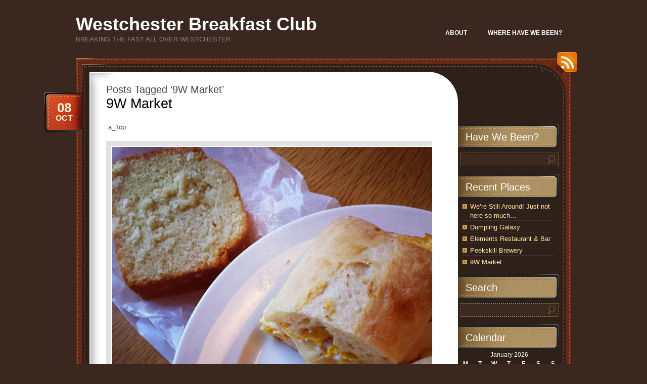

--- FILE ---
content_type: text/html; charset=UTF-8
request_url: http://www.westchesterbreakfastclub.com/blog/tag/9w-market/
body_size: 4373
content:
<!DOCTYPE html PUBLIC "-//W3C//DTD XHTML 1.0 Transitional//EN" "http://www.w3.org/TR/xhtml1/DTD/xhtml1-transitional.dtd">
<html xmlns="http://www.w3.org/1999/xhtml" lang="en-US">
<head profile="http://gmpg.org/xfn/11">
	<meta http-equiv="Content-Type" content="text/html; charset=UTF-8" />
	<title>9W Market &laquo;  Westchester Breakfast Club</title>
	<link rel="stylesheet" href="http://www.westchesterbreakfastclub.com/blog/wp-content/themes/chocotheme/style.css" type="text/css" media="screen" />
	<!--[if IE 6]>
		<style type="text/css" media="screen">
			#footer p.rss { background-image: none; filter: progid:DXImageTransform.Microsoft.AlphaImageLoader(src='http://www.westchesterbreakfastclub.com/blog/wp-content/themes/chocotheme/images/ico-rss-2.png', sizingMethod='image'); }
			#main-bot { height: 150px; }
			.comment { height: 90px; }
		</style>
	<![endif]-->
		<link rel="pingback" href="http://www.westchesterbreakfastclub.com/blog/xmlrpc.php" />
	<link rel='dns-prefetch' href='//s.w.org' />
<link rel="alternate" type="application/rss+xml" title="Westchester Breakfast Club &raquo; Feed" href="http://www.westchesterbreakfastclub.com/blog/feed/" />
<link rel="alternate" type="application/rss+xml" title="Westchester Breakfast Club &raquo; Comments Feed" href="http://www.westchesterbreakfastclub.com/blog/comments/feed/" />
<link rel="alternate" type="application/rss+xml" title="Westchester Breakfast Club &raquo; 9W Market Tag Feed" href="http://www.westchesterbreakfastclub.com/blog/tag/9w-market/feed/" />
		<script type="text/javascript">
			window._wpemojiSettings = {"baseUrl":"https:\/\/s.w.org\/images\/core\/emoji\/12.0.0-1\/72x72\/","ext":".png","svgUrl":"https:\/\/s.w.org\/images\/core\/emoji\/12.0.0-1\/svg\/","svgExt":".svg","source":{"concatemoji":"http:\/\/www.westchesterbreakfastclub.com\/blog\/wp-includes\/js\/wp-emoji-release.min.js?ver=5.2.3"}};
			!function(a,b,c){function d(a,b){var c=String.fromCharCode;l.clearRect(0,0,k.width,k.height),l.fillText(c.apply(this,a),0,0);var d=k.toDataURL();l.clearRect(0,0,k.width,k.height),l.fillText(c.apply(this,b),0,0);var e=k.toDataURL();return d===e}function e(a){var b;if(!l||!l.fillText)return!1;switch(l.textBaseline="top",l.font="600 32px Arial",a){case"flag":return!(b=d([55356,56826,55356,56819],[55356,56826,8203,55356,56819]))&&(b=d([55356,57332,56128,56423,56128,56418,56128,56421,56128,56430,56128,56423,56128,56447],[55356,57332,8203,56128,56423,8203,56128,56418,8203,56128,56421,8203,56128,56430,8203,56128,56423,8203,56128,56447]),!b);case"emoji":return b=d([55357,56424,55356,57342,8205,55358,56605,8205,55357,56424,55356,57340],[55357,56424,55356,57342,8203,55358,56605,8203,55357,56424,55356,57340]),!b}return!1}function f(a){var c=b.createElement("script");c.src=a,c.defer=c.type="text/javascript",b.getElementsByTagName("head")[0].appendChild(c)}var g,h,i,j,k=b.createElement("canvas"),l=k.getContext&&k.getContext("2d");for(j=Array("flag","emoji"),c.supports={everything:!0,everythingExceptFlag:!0},i=0;i<j.length;i++)c.supports[j[i]]=e(j[i]),c.supports.everything=c.supports.everything&&c.supports[j[i]],"flag"!==j[i]&&(c.supports.everythingExceptFlag=c.supports.everythingExceptFlag&&c.supports[j[i]]);c.supports.everythingExceptFlag=c.supports.everythingExceptFlag&&!c.supports.flag,c.DOMReady=!1,c.readyCallback=function(){c.DOMReady=!0},c.supports.everything||(h=function(){c.readyCallback()},b.addEventListener?(b.addEventListener("DOMContentLoaded",h,!1),a.addEventListener("load",h,!1)):(a.attachEvent("onload",h),b.attachEvent("onreadystatechange",function(){"complete"===b.readyState&&c.readyCallback()})),g=c.source||{},g.concatemoji?f(g.concatemoji):g.wpemoji&&g.twemoji&&(f(g.twemoji),f(g.wpemoji)))}(window,document,window._wpemojiSettings);
		</script>
		<style type="text/css">
img.wp-smiley,
img.emoji {
	display: inline !important;
	border: none !important;
	box-shadow: none !important;
	height: 1em !important;
	width: 1em !important;
	margin: 0 .07em !important;
	vertical-align: -0.1em !important;
	background: none !important;
	padding: 0 !important;
}
</style>
	<link rel='stylesheet' id='wp-block-library-css'  href='http://www.westchesterbreakfastclub.com/blog/wp-includes/css/dist/block-library/style.min.css?ver=5.2.3' type='text/css' media='all' />
<script type='text/javascript' src='http://www.westchesterbreakfastclub.com/blog/wp-includes/js/jquery/jquery.js?ver=1.12.4-wp'></script>
<script type='text/javascript' src='http://www.westchesterbreakfastclub.com/blog/wp-includes/js/jquery/jquery-migrate.min.js?ver=1.4.1'></script>
<link rel='https://api.w.org/' href='http://www.westchesterbreakfastclub.com/blog/wp-json/' />
<link rel="EditURI" type="application/rsd+xml" title="RSD" href="http://www.westchesterbreakfastclub.com/blog/xmlrpc.php?rsd" />
<link rel="wlwmanifest" type="application/wlwmanifest+xml" href="http://www.westchesterbreakfastclub.com/blog/wp-includes/wlwmanifest.xml" /> 
<meta name="generator" content="WordPress 5.2.3" />
	<script src="http://www.westchesterbreakfastclub.com/blog/wp-content/themes/chocotheme/js/fn.js" type="text/javascript" charset="utf-8"></script>
	<!-- Theme -->
	<link rel="stylesheet" href="http://www.westchesterbreakfastclub.com/blog/wp-content/themes/chocotheme/themes/default/style.css" type="text/css" media="all" />
	<!--[if IE 6]>
		<style type="text/css" media="screen">
			#rss-link { background-image: none; filter: progid:DXImageTransform.Microsoft.AlphaImageLoader(src='http://www.westchesterbreakfastclub.com/blog/wp-content/themes/chocotheme/themes/default/images/ico-rss.png', sizingMethod='image'); }
			.post .date .bg { background-image: none; filter: progid:DXImageTransform.Microsoft.AlphaImageLoader(src='http://www.westchesterbreakfastclub.com/blog/wp-content/themes/chocotheme/themes/default/images/date.png', sizingMethod='image'); }
			#nav ul li.current_page_item a,
			#nav ul li.current_page_item a span { background-image: none; filter: progid:DXImageTransform.Microsoft.AlphaImageLoader(src='http://www.westchesterbreakfastclub.com/blog/wp-content/themes/chocotheme/themes/default/images/nav-active.png', sizingMethod='scale'); }
		</style>
	<![endif]-->
</head>
<body class="archive tag tag-9w-market tag-133" style="background: #3A2820;">
<!-- Page -->
<div id="page">
	<!-- Header -->
	<div id="header">
		<!-- Logo -->
		<div id="logo">
			<h1><a href="http://www.westchesterbreakfastclub.com/blog">Westchester Breakfast Club</a></h1>
			<div class="description">Breaking the Fast All Over Westchester</div>
		</div>
		<!-- END Logo -->
		<!-- Main Navigation -->
		<div id="nav">
			<ul>
				<li class=""><a href="http://www.westchesterbreakfastclub.com/blog/about/"><span>About</span></a></li><li class=""><a href="http://www.westchesterbreakfastclub.com/blog/where-have-we-been/"><span>Where Have We Been?</span></a></li>			</ul>
		</div>
		<script type="text/javascript" charset="utf-8">
			
		</script>
		<!-- END Main Navigation -->
		<div class="cl">&nbsp;</div>
	</div>
	<!-- END Header -->
	<!-- Main Block -->
	<div id="main">
		<!-- RSS icon -->
		<a href="http://www.westchesterbreakfastclub.com/blog/feed/rss/" id="rss-link">RSS</a>
		<div id="main-top">
			<div id="main-bot">
				<div class="cl">&nbsp;</div>
				<!-- Content -->
				<div id="content">					<h2 class="pagetitle">
							Posts Tagged &#8216;9W Market&#8217;
					</h2>
		<div class="list-page">
							<div class="post-2006 post type-post status-publish format-standard hentry category-breakfast-place category-quick-breakfast tag-9w-market tag-coconut-bread tag-egg-sandwich tag-palisades tag-rockland tag-smoked-mozzarella tag-westchester-breakfast-club">
					<h3><a href="http://www.westchesterbreakfastclub.com/blog/2014/10/08/9w-market/" rel="bookmark" title="Permanent Link to 9W Market">9W Market</a></h3>
					<div class="date">
						<div class="bg">
							<span class="day">08</span>
							<span>Oct</span>
						</div>
					</div>
	
					<div class="entry">
						<p>:a_Top:</p>
<p style="text-align: center;"><a href="https://picasaweb.google.com/lh/photo/2HYFF2mT4nnTVrn1ck72i9MTjNZETYmyPJy0liipFm0?feat=embedwebsite"><img alt="" src="https://lh3.googleusercontent.com/-o1GfnEIPYUM/VDrtp0QxZlI/AAAAAAAAETo/JWhxsbALZGU/s640/IMG_20141008_085638.jpg" width="640" height="640" /></a></p>
<p>&nbsp;</p>
<address> 243 Route 9W</address>
<address>Palisades, NY 10964<a href="https://maps.google.com/maps/ms?msid=205663995187782598669.00048171a0cc930dc0377&amp;msa=0&amp;ll=41.026276,-73.882713&amp;spn=0.074723,0.151062&amp;iwloc=0005053fb19274571e863">(Map)</a></address>
<address>(845) 359-9000</address>
<address><a href="http://www.the9wmarket.com/">http://www.the9wmarket.com/</a></address>
<p>   <a href="http://www.westchesterbreakfastclub.com/blog/2014/10/08/9w-market/#more-2006" class="more-link">Read the rest of this entry &raquo;</a></p>
						<div class="cl">&nbsp;</div>
					</div>
	
					<div class="meta">
						<div class="bg">
							<span class="comments-num"><span>Comments Off<span class="screen-reader-text"> on 9W Market</span></span></span>
							<p>Posted <!-- by Czar --> in <a href="http://www.westchesterbreakfastclub.com/blog/category/breakfast-place/" rel="category tag">Breakfast Place</a>, <a href="http://www.westchesterbreakfastclub.com/blog/category/quick-breakfast/" rel="category tag">Quick Breakfast</a></p>
						</div>
						<div class="bot">&nbsp;</div>
					</div>
				</div>
				
				
			<div class="navigation">
				<div class="alignleft"></div>
				<div class="alignright"></div>
			</div>
		</div>
		
		</div>
<!-- END Content -->
<!-- Sidebar -->
<div id="sidebar">
	<ul>
		<li id="search-4" class="widget widget_search"><h2 class="widgettitle">Have We Been?</h2><form action="http://www.westchesterbreakfastclub.com/blog" id="searchform" method="get">
	<label for="s" class="screen-reader-text">Search</label>
	<div class="field-place">
		<input type="text" class="field" id="s" name="s" value=""/>
		<input type="submit" class="button" value="Search" id="searchsubmit"/>
	</div>
</form></li>		<li id="recent-posts-3" class="widget widget_recent_entries">		<h2 class="widgettitle">Recent Places</h2>		<ul>
											<li>
					<a href="http://www.westchesterbreakfastclub.com/blog/2015/07/03/were-still-around-just-not-here-so-much/">We&#8217;re Still Around!  Just not here so much&#8230;</a>
									</li>
											<li>
					<a href="http://www.westchesterbreakfastclub.com/blog/2014/12/13/dumpling-galaxy/">Dumpling Galaxy</a>
									</li>
											<li>
					<a href="http://www.westchesterbreakfastclub.com/blog/2014/12/07/elements-restaurant-bar/">Elements Restaurant &#038; Bar</a>
									</li>
											<li>
					<a href="http://www.westchesterbreakfastclub.com/blog/2014/11/23/peekskill-brewery/">Peekskill Brewery</a>
									</li>
											<li>
					<a href="http://www.westchesterbreakfastclub.com/blog/2014/10/08/9w-market/">9W Market</a>
									</li>
					</ul>
		</li><li id="search-3" class="widget widget_search"><h2 class="widgettitle">Search</h2><form action="http://www.westchesterbreakfastclub.com/blog" id="searchform" method="get">
	<label for="s" class="screen-reader-text">Search</label>
	<div class="field-place">
		<input type="text" class="field" id="s" name="s" value=""/>
		<input type="submit" class="button" value="Search" id="searchsubmit"/>
	</div>
</form></li><li id="calendar-3" class="widget widget_calendar"><h2 class="widgettitle">Calendar</h2><div id="calendar_wrap" class="calendar_wrap"><table id="wp-calendar">
	<caption>January 2026</caption>
	<thead>
	<tr>
		<th scope="col" title="Monday">M</th>
		<th scope="col" title="Tuesday">T</th>
		<th scope="col" title="Wednesday">W</th>
		<th scope="col" title="Thursday">T</th>
		<th scope="col" title="Friday">F</th>
		<th scope="col" title="Saturday">S</th>
		<th scope="col" title="Sunday">S</th>
	</tr>
	</thead>

	<tfoot>
	<tr>
		<td colspan="3" id="prev"><a href="http://www.westchesterbreakfastclub.com/blog/2015/07/">&laquo; Jul</a></td>
		<td class="pad">&nbsp;</td>
		<td colspan="3" id="next" class="pad">&nbsp;</td>
	</tr>
	</tfoot>

	<tbody>
	<tr>
		<td colspan="3" class="pad">&nbsp;</td><td>1</td><td>2</td><td>3</td><td>4</td>
	</tr>
	<tr>
		<td>5</td><td>6</td><td>7</td><td>8</td><td>9</td><td id="today">10</td><td>11</td>
	</tr>
	<tr>
		<td>12</td><td>13</td><td>14</td><td>15</td><td>16</td><td>17</td><td>18</td>
	</tr>
	<tr>
		<td>19</td><td>20</td><td>21</td><td>22</td><td>23</td><td>24</td><td>25</td>
	</tr>
	<tr>
		<td>26</td><td>27</td><td>28</td><td>29</td><td>30</td><td>31</td>
		<td class="pad" colspan="1">&nbsp;</td>
	</tr>
	</tbody>
	</table></div></li><li id="pages-3" class="widget widget_pages"><h2 class="widgettitle">Pages</h2>		<ul>
			<li class="page_item page-item-2"><a href="http://www.westchesterbreakfastclub.com/blog/about/">About</a></li>
<li class="page_item page-item-1816"><a href="http://www.westchesterbreakfastclub.com/blog/where-have-we-been/">Where Have We Been?</a></li>
		</ul>
			</li><li id="meta-3" class="widget widget_meta"><h2 class="widgettitle">Contact Info</h2>			<ul>
						<li><a href="http://www.westchesterbreakfastclub.com/blog/wp-login.php">Log in</a></li>
			<li><a href="http://www.westchesterbreakfastclub.com/blog/feed/">Entries <abbr title="Really Simple Syndication">RSS</abbr></a></li>
			<li><a href="http://www.westchesterbreakfastclub.com/blog/comments/feed/">Comments <abbr title="Really Simple Syndication">RSS</abbr></a></li>
			<li><a href="https://wordpress.org/" title="Powered by WordPress, state-of-the-art semantic personal publishing platform.">WordPress.org</a></li>			</ul>
			</li>	</ul>
</div>
<!-- END Sidebar -->
<div class="cl">&nbsp;</div>					</div>
				</div>
			</div>
			<!-- END Main Block -->
			<!-- Footer -->
			<div id="footer">
				<p>ChocoTheme by <a href="http://cssmayo.com">.css{mayo}</a> | powered by WordPress</p>
				<p class="rss"><a href="http://www.westchesterbreakfastclub.com/blog/feed/rss/">Entries (RSS)</a> and <a href="http://www.westchesterbreakfastclub.com/blog/comments/feed/">Comments (RSS)</a></p>
			</div>
			<!-- END Footer -->
		</div>
		<!-- END Page -->
		<script type='text/javascript' src='http://www.westchesterbreakfastclub.com/blog/wp-includes/js/wp-embed.min.js?ver=5.2.3'></script>
	</body>
</html>